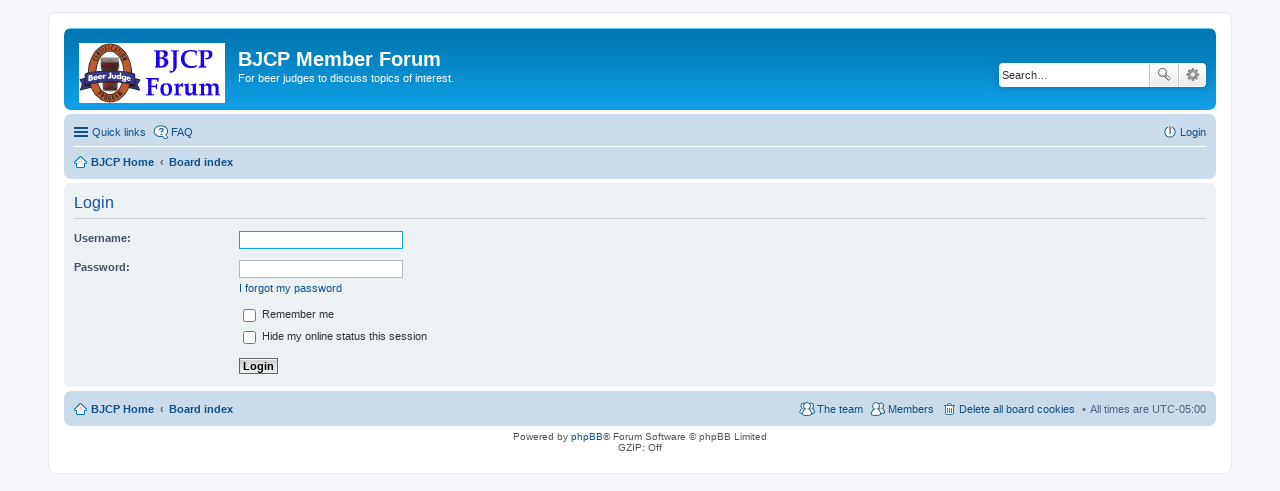

--- FILE ---
content_type: text/html; charset=UTF-8
request_url: https://forum.bjcp.org/ucp.php?mode=login&sid=8eb99bd6b4423c576ea395c3094d6b5e
body_size: 2604
content:
<!DOCTYPE html>
<html dir="ltr" lang="en-gb">
<head>
<meta charset="utf-8" />
<meta name="viewport" content="width=device-width, initial-scale=1" />

<title>BJCP Member Forum - User Control Panel - Login</title>



<!--
	phpBB style name: prosilver
	Based on style:   prosilver (this is the default phpBB3 style)
	Original author:  Tom Beddard ( http://www.subBlue.com/ )
	Modified by:
-->

<link href="./styles/prosilver/theme/stylesheet.css?assets_version=11" rel="stylesheet">
<link href="./styles/prosilver/theme/en/stylesheet.css?assets_version=11" rel="stylesheet">
<link href="./styles/prosilver/theme/responsive.css?assets_version=11" rel="stylesheet" media="all and (max-width: 700px)">



<!--[if lte IE 9]>
	<link href="./styles/prosilver/theme/tweaks.css?assets_version=11" rel="stylesheet">
<![endif]-->





</head>
<body id="phpbb" class="nojs notouch section-ucp ltr ">


<div id="wrap">
	<a id="top" class="anchor" accesskey="t"></a>
	<div id="page-header">
		<div class="headerbar" role="banner">
			<div class="inner">

			<div id="site-description">
				<a id="logo" class="logo" href="http://bjcp.org" title="BJCP Home"><span class="imageset site_logo"></span></a>
				<h1>BJCP Member Forum</h1>
				<p>For beer judges to discuss topics of interest.</p>
				<p class="skiplink"><a href="#start_here">Skip to content</a></p>
			</div>

									<div id="search-box" class="search-box search-header" role="search">
				<form action="./search.php?sid=0c0e19c50d06e7e3ffdeee5bf4f52ba0" method="get" id="search">
				<fieldset>
					<input name="keywords" id="keywords" type="search" maxlength="128" title="Search for keywords" class="inputbox search tiny" size="20" value="" placeholder="Search…" />
					<button class="button icon-button search-icon" type="submit" title="Search">Search</button>
					<a href="./search.php?sid=0c0e19c50d06e7e3ffdeee5bf4f52ba0" class="button icon-button search-adv-icon" title="Advanced search">Advanced search</a>
					<input type="hidden" name="sid" value="0c0e19c50d06e7e3ffdeee5bf4f52ba0" />

				</fieldset>
				</form>
			</div>
			
			</div>
		</div>
				<div class="navbar" role="navigation">
	<div class="inner">

	<ul id="nav-main" class="linklist bulletin" role="menubar">

		<li id="quick-links" class="small-icon responsive-menu dropdown-container" data-skip-responsive="true">
			<a href="#" class="responsive-menu-link dropdown-trigger">Quick links</a>
			<div class="dropdown hidden">
				<div class="pointer"><div class="pointer-inner"></div></div>
				<ul class="dropdown-contents" role="menu">
					
											<li class="separator"></li>
																								<li class="small-icon icon-search-unanswered"><a href="./search.php?search_id=unanswered&amp;sid=0c0e19c50d06e7e3ffdeee5bf4f52ba0" role="menuitem">Unanswered posts</a></li>
						<li class="small-icon icon-search-active"><a href="./search.php?search_id=active_topics&amp;sid=0c0e19c50d06e7e3ffdeee5bf4f52ba0" role="menuitem">Active topics</a></li>
						<li class="separator"></li>
						<li class="small-icon icon-search"><a href="./search.php?sid=0c0e19c50d06e7e3ffdeee5bf4f52ba0" role="menuitem">Search</a></li>
					
											<li class="separator"></li>
						<li class="small-icon icon-members"><a href="./memberlist.php?sid=0c0e19c50d06e7e3ffdeee5bf4f52ba0" role="menuitem">Members</a></li>						<li class="small-icon icon-team"><a href="./memberlist.php?mode=team&amp;sid=0c0e19c50d06e7e3ffdeee5bf4f52ba0" role="menuitem">The team</a></li>										<li class="separator"></li>

									</ul>
			</div>
		</li>

				<li class="small-icon icon-faq" data-skip-responsive="true"><a href="./faq.php?sid=0c0e19c50d06e7e3ffdeee5bf4f52ba0" rel="help" title="Frequently Asked Questions" role="menuitem">FAQ</a></li>
						
			<li class="small-icon icon-logout rightside"  data-skip-responsive="true"><a href="./ucp.php?mode=login&amp;sid=0c0e19c50d06e7e3ffdeee5bf4f52ba0" title="Login" accesskey="x" role="menuitem">Login</a></li>
						</ul>

	<ul id="nav-breadcrumbs" class="linklist navlinks" role="menubar">
						<li class="small-icon icon-home breadcrumbs">
			<span class="crumb" itemtype="http://data-vocabulary.org/Breadcrumb" itemscope=""><a href="http://bjcp.org" data-navbar-reference="home" itemprop="url"><span itemprop="title">BJCP Home</span></a></span>			
			<span class="crumb" itemtype="http://data-vocabulary.org/Breadcrumb" itemscope=""><a href="./index.php?sid=0c0e19c50d06e7e3ffdeee5bf4f52ba0" accesskey="h" data-navbar-reference="index" itemprop="url"><span itemprop="title">Board index</span></a></span>
								</li>
		
					<li class="rightside responsive-search" style="display: none;"><a href="./search.php?sid=0c0e19c50d06e7e3ffdeee5bf4f52ba0" title="View the advanced search options" role="menuitem">Search</a></li>
			</ul>

	</div>
</div>
	</div>

	
	<a id="start_here" class="anchor"></a>
	<div id="page-body" role="main">
		
		
<form action="./ucp.php?mode=login&amp;sid=0c0e19c50d06e7e3ffdeee5bf4f52ba0" method="post" id="login" data-focus="username">
<div class="panel">
	<div class="inner">

	<div class="content">
		<h2 class="login-title">Login</h2>

		<fieldset class="fields1">
				<dl>
			<dt><label for="username">Username:</label></dt>
			<dd><input type="text" tabindex="1" name="username" id="username" size="25" value="" class="inputbox autowidth" /></dd>
		</dl>
		<dl>
			<dt><label for="password">Password:</label></dt>
			<dd><input type="password" tabindex="2" id="password" name="password" size="25" class="inputbox autowidth" autocomplete="off" /></dd>
							<dd><a href="./ucp.php?mode=sendpassword&amp;sid=0c0e19c50d06e7e3ffdeee5bf4f52ba0">I forgot my password</a></dd>									</dl>
						<dl>
			<dd><label for="autologin"><input type="checkbox" name="autologin" id="autologin" tabindex="4" /> Remember me</label></dd>			<dd><label for="viewonline"><input type="checkbox" name="viewonline" id="viewonline" tabindex="5" /> Hide my online status this session</label></dd>
		</dl>
		
		<input type="hidden" name="redirect" value="./ucp.php?mode=login&amp;sid=0c0e19c50d06e7e3ffdeee5bf4f52ba0" />

		<dl>
			<dt>&nbsp;</dt>
			<dd><input type="hidden" name="sid" value="0c0e19c50d06e7e3ffdeee5bf4f52ba0" />
<input type="hidden" name="redirect" value="index.php" />
<input type="submit" name="login" tabindex="6" value="Login" class="button1" /></dd>
		</dl>
		</fieldset>
	</div>

		</div>
</div>



</form>

			</div>


<div id="page-footer" role="contentinfo">
	<div class="navbar" role="navigation">
	<div class="inner">

	<ul id="nav-footer" class="linklist bulletin" role="menubar">
		<li class="small-icon icon-home breadcrumbs">
			<span class="crumb"><a href="http://bjcp.org" data-navbar-reference="home">BJCP Home</a></span>						<span class="crumb"><a href="./index.php?sid=0c0e19c50d06e7e3ffdeee5bf4f52ba0" data-navbar-reference="index">Board index</a></span>
					</li>
		
				<li class="rightside">All times are <abbr title="UTC-5">UTC-05:00</abbr></li>
							<li class="small-icon icon-delete-cookies rightside"><a href="./ucp.php?mode=delete_cookies&amp;sid=0c0e19c50d06e7e3ffdeee5bf4f52ba0" data-ajax="true" data-refresh="true" role="menuitem">Delete all board cookies</a></li>
			<li class="small-icon icon-members rightside" data-last-responsive="true"><a href="./memberlist.php?sid=0c0e19c50d06e7e3ffdeee5bf4f52ba0" title="View complete list of members" role="menuitem">Members</a></li>						<li class="small-icon icon-team rightside" data-last-responsive="true"><a href="./memberlist.php?mode=team&amp;sid=0c0e19c50d06e7e3ffdeee5bf4f52ba0" role="menuitem">The team</a></li>					</ul>

	</div>
</div>

	<div class="copyright">
				Powered by <a href="https://www.phpbb.com/">phpBB</a>&reg; Forum Software &copy; phpBB Limited
						<br />GZIP: Off			</div>

	<div id="darkenwrapper" data-ajax-error-title="AJAX error" data-ajax-error-text="Something went wrong when processing your request." data-ajax-error-text-abort="User aborted request." data-ajax-error-text-timeout="Your request timed out; please try again." data-ajax-error-text-parsererror="Something went wrong with the request and the server returned an invalid reply.">
		<div id="darken">&nbsp;</div>
	</div>

	<div id="phpbb_alert" class="phpbb_alert" data-l-err="Error" data-l-timeout-processing-req="Request timed out.">
		<a href="#" class="alert_close"></a>
		<h3 class="alert_title">&nbsp;</h3><p class="alert_text"></p>
	</div>
	<div id="phpbb_confirm" class="phpbb_alert">
		<a href="#" class="alert_close"></a>
		<div class="alert_text"></div>
	</div>
</div>

</div>

<div>
	<a id="bottom" class="anchor" accesskey="z"></a>
	</div>

<script type="673b4546af895269f2028c99-text/javascript" src="./assets/javascript/jquery.min.js?assets_version=11"></script>
<script type="673b4546af895269f2028c99-text/javascript" src="./assets/javascript/core.js?assets_version=11"></script>


<script type="673b4546af895269f2028c99-text/javascript" src="./styles/prosilver/template/forum_fn.js?assets_version=11"></script>

<script type="673b4546af895269f2028c99-text/javascript" src="./styles/prosilver/template/ajax.js?assets_version=11"></script>




<script src="/cdn-cgi/scripts/7d0fa10a/cloudflare-static/rocket-loader.min.js" data-cf-settings="673b4546af895269f2028c99-|49" defer></script><script defer src="https://static.cloudflareinsights.com/beacon.min.js/vcd15cbe7772f49c399c6a5babf22c1241717689176015" integrity="sha512-ZpsOmlRQV6y907TI0dKBHq9Md29nnaEIPlkf84rnaERnq6zvWvPUqr2ft8M1aS28oN72PdrCzSjY4U6VaAw1EQ==" data-cf-beacon='{"version":"2024.11.0","token":"1af0c875f10e42998c5d13a14afe3ff4","r":1,"server_timing":{"name":{"cfCacheStatus":true,"cfEdge":true,"cfExtPri":true,"cfL4":true,"cfOrigin":true,"cfSpeedBrain":true},"location_startswith":null}}' crossorigin="anonymous"></script>
</body>
</html>
